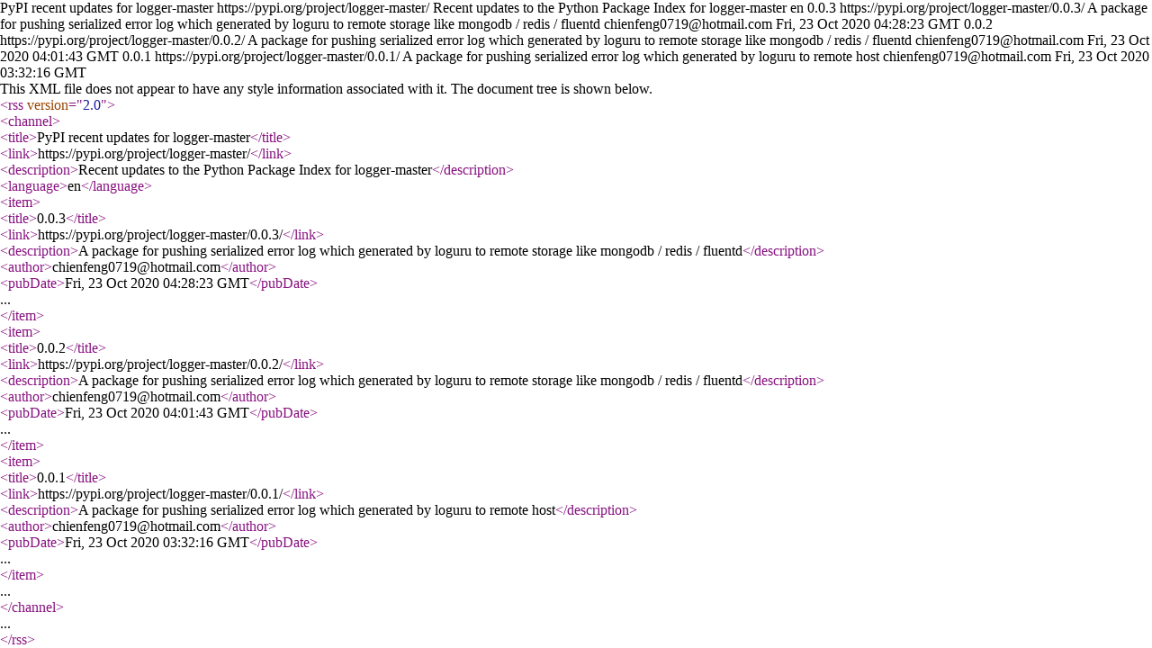

--- FILE ---
content_type: text/xml; charset=UTF-8
request_url: https://pypi.org/rss/project/logger-master/releases.xml
body_size: -268
content:
<?xml version="1.0" encoding="UTF-8"?>
<rss version="2.0">
  <channel>
    <title>PyPI recent updates for logger-master</title>
    <link>https://pypi.org/project/logger-master/</link>
    <description>Recent updates to the Python Package Index for logger-master</description>
    <language>en</language>    <item>
      <title>0.0.3</title>
      <link>https://pypi.org/project/logger-master/0.0.3/</link>
      <description>A package for pushing serialized error log which generated by loguru to remote storage like mongodb / redis / fluentd</description>
<author>chienfeng0719@hotmail.com</author>      <pubDate>Fri, 23 Oct 2020 04:28:23 GMT</pubDate>
    </item>    <item>
      <title>0.0.2</title>
      <link>https://pypi.org/project/logger-master/0.0.2/</link>
      <description>A package for pushing serialized error log which generated by loguru to remote storage like mongodb / redis / fluentd</description>
<author>chienfeng0719@hotmail.com</author>      <pubDate>Fri, 23 Oct 2020 04:01:43 GMT</pubDate>
    </item>    <item>
      <title>0.0.1</title>
      <link>https://pypi.org/project/logger-master/0.0.1/</link>
      <description>A package for pushing serialized error log which generated by loguru to remote host</description>
<author>chienfeng0719@hotmail.com</author>      <pubDate>Fri, 23 Oct 2020 03:32:16 GMT</pubDate>
    </item>  </channel>
</rss>